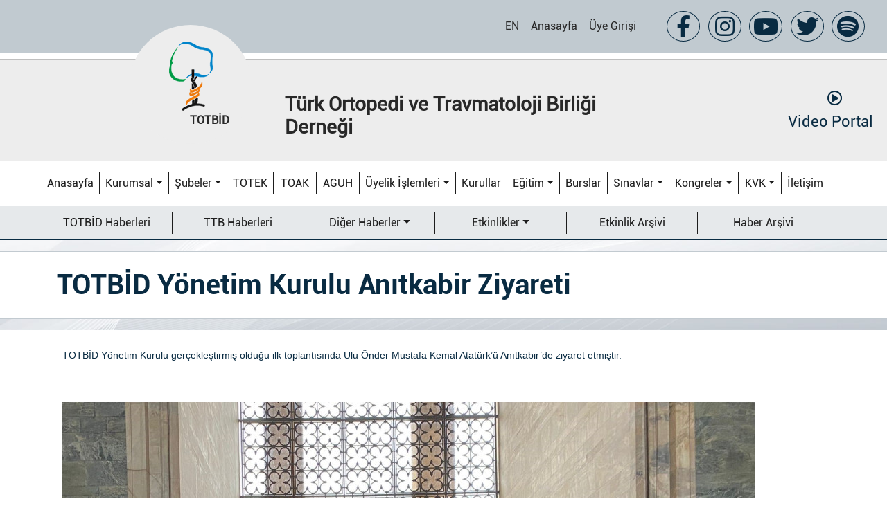

--- FILE ---
content_type: text/html; charset=utf-8
request_url: https://totbid.org.tr/tr/icerik/totbid-haberleri/totbid-yonetim-kurulu-anitkabir-ziyareti-2726
body_size: 5588
content:
<!DOCTYPE html>
<html lang="tr">
<head>
    <meta charset="utf-8" />
    <meta name="viewport" content="width=device-width, initial-scale=1, shrink-to-fit=no" />
    <title>TOTBİD Yönetim Kurulu Anıtkabir Ziyareti - Türk Ortopedi ve Travmatoloji Birliği Derneği</title>
    <meta name="keywords" content="TOTBİD,Türk Ortopedi ve Travmatoloji Birliği Derneği">
    <meta name="description" content="Türk Ortopedi ve Travmatoloji Birliği Derneği">

    <link rel="icon" type="image/png" href="/favicon-96x96.png" sizes="96x96" />
    <link rel="icon" type="image/svg+xml" href="/favicon.svg" />
    <link rel="shortcut icon" href="/favicon.ico" />
    <link rel="apple-touch-icon" sizes="180x180" href="/apple-touch-icon.png" />
    <link rel="manifest" href="/site.webmanifest" />

        
    <link rel="stylesheet" href="https://cdnjs.cloudflare.com/ajax/libs/font-awesome/5.11.2/css/all.css">

    <link href="https://totbid.org.tr/public/proje_2/plugins/bootstrap/css/bootstrap.css" rel="stylesheet" />
    <link href="https://totbid.org.tr/public/proje_2/plugins/form-validation-engine/css/validationEngine.jquery.css" rel="stylesheet" />
    <link href="https://totbid.org.tr/public/proje_2/plugins/sweetalert2-theme-bootstrap-4/bootstrap-4.min.css" rel="stylesheet" />
                <link href="https://totbid.org.tr/public/proje_2/plugins/fancybox/jquery.fancybox.min.css" rel="stylesheet">
                <link href="https://totbid.org.tr/public/proje_2/plugins/hover-animate/hover.css" rel="stylesheet" />
    <link href="https://totbid.org.tr/public/proje_2/css/custom.css?v=1744975801" rel="stylesheet" />

    <!-- Bootstrap core JS-->
    <script src="https://totbid.org.tr/public/proje_2/js/jquery-3.5.1.js"></script>
</head>
<body>
<div class="container-fluid top-header mb-2">
    <div class="col-12 d-md-flex justify-content-md-end">
        <div class="col-auto p-3 d-flex align-items-center justify-content-center">
                        <span class="top-header-item">
                <a href="https://totbid.org.tr/en" class="hvr-grow">EN</a>
            </span> 
                        <span class="top-header-item">
                <a href="https://totbid.org.tr/tr/" class="hvr-grow">Anasayfa</a>
            </span>
                                            <span class="top-header-item">
                <a href="https://totbid.org.tr/tr/giris" class="hvr-grow">Üye Girişi</a>
            </span>
                                    
        </div>
        <div class="col-auto p-3 text-center">
                            <a href="https://www.facebook.com/totbid" class="px-1 social-ikon hvr-grow" title="Facebook" target="_blank"><i class="fab fa-facebook-f fa-2x"></i></a>
                                        <a href="https://www.instagram.com/totbid/" class="px-1 social-ikon hvr-grow" title="Instagram" target="_blank"><i class="fab fa-instagram fa-2x"></i></a>
                                        <a href="https://www.youtube.com/channel/UCSANqSqbXbWtIoFA7g3I97Q/featured" class="px-1 social-ikon hvr-grow" title="Youtube" target="_blank"><i class="fab fa-youtube fa-2x"></i></a>
                                        <a href="https://twitter.com/TOTBiD_" class="px-1 social-ikon hvr-grow" title="Twitter" target="_blank"><i class="fab fa-twitter fa-2x"></i></a>
                                        <a href="https://open.spotify.com/show/4KZVhsWrIULBUNzUhrxxPt" class="px-1 social-ikon hvr-grow" title="Spotify" target="_blank"><i class="fab fa-spotify fa-2x"></i></a>
                    </div>
    </div>
</div>
<div class="container-fluid header position-relative mb-2 pb-4">
    <div class="container">
       <div class="row">
           <div class="col-12 col-md-10 offset-md-1">
              <div class="row mobile-center mobile-text-center">
                                        <div class="col-4 px-4 pt-4  header-logo-background">
                          <a href="https://totbid.org.tr/tr/" class="text-decoration-none">
                              <img src="https://totbid.org.tr/uploads/images/610107f8d993d-1627457528.png" class="img-fluid" alt="TOTBİD,Türk Ortopedi ve Travmatoloji Birliği Derneği">
                                                                <div class="col-12 text-end pe-2">
                                      <h6 class="fw-bolder mt-1 a-color-default">TOTBİD</h6>
                                  </div>
                                                        </a>
                      </div>
                                                          <div class="col-8 ps-md-5 pt-5 ">
                          <h3 class="fw-bolder">Türk Ortopedi ve Travmatoloji Birliği Derneği</h3>
                      </div>
                                </div>
           </div>
       </div>
    </div>
    <div class="position-absolute header-video-portal text-center">
        <a href="https://totbid.org.tr/tr/portal">
            <i class="far fa-play-circle pe-2"></i>
            <br>Video Portal
        </a>
    </div>
</div>
<div class="container-fluid px-5 mb-2">
    <div class="row">
        <nav class="navbar navbar-expand-lg">
            <div class="container-fluid ps-0">
                <button class="navbar-toggler custom-toggler" type="button" data-bs-toggle="collapse" data-bs-target="#navbarSupportedContent1" aria-controls="navbarSupportedContent1" aria-expanded="false" aria-label="Toggle navigation">
                    <span class="navbar-toggler-icon"></span>
                </button>
                <div class="collapse navbar-collapse" id="navbarSupportedContent1">
                    <ul class="navbar-nav me-auto mb-lg-0 w-100">
                                                    <li id="nav0" class='nav-item'><a href="https://totbid.org.tr/tr/" class='nav-link'>Anasayfa</a></li> <li id='nav10' class='nav-item dropdown'><a href="javascript:void(0)"  class='nav-link dropdown-toggle' data-bs-toggle="dropdown" aria-expanded="false">Kurumsal</a><ul class="dropdown-menu dropdown-menu-tr " aria-labelledby="navbarDropdown"><li><a href="https://totbid.org.tr/tr/vizyon-misyon"  class='dropdown-item'>Vizyon / Misyon</a></li><li><a href="https://totbid.org.tr/tr/icerik/icerikler/stratejik-plan-2871"  class='dropdown-item'>Stratejik Plan</a></li><li><a href="javascript:void(0)"  class='dropdown-item'>Tüzük ve Yönergeler</a><ul class="submenu dropdown-menu"> <li><a class="dropdown-item" href="https://totbid.org.tr/tr/tuzuk">Tüzük</a></li> <li><a class="dropdown-item" href="https://totbid.org.tr/tr/yonergeler">Yönergeler</a></li></ul></li><li><a href="https://totbid.org.tr/tr/tarihce"  class='dropdown-item'>Tarihçe</a></li><li><a href="https://totbid.org.tr/tr/organizasyon-semasi"  class='dropdown-item'>Organizayon Şeması</a></li><li><a href="javascript:void(0)"  class='dropdown-item'>Yönetim Organları</a><ul class="submenu dropdown-menu"> <li><a class="dropdown-item" href="https://totbid.org.tr/tr/yonetim-kurulu">Yönetim Kurulu</a></li> <li><a class="dropdown-item" href="https://totbid.org.tr/tr/denetim-kurulu">Denetim Kurulu</a></li> <li><a class="dropdown-item" href="https://totbid.org.tr/tr/etik-kurulu">Etik Kurulu</a></li> <li><a class="dropdown-item" href="https://totbid.org.tr/tr/onur-kurulu">Onur Kurulu</a></li></ul></li><li><a href="https://totbid.org.tr/tr/beyaz-kitap"  class='dropdown-item'>Beyaz Kitap</a></li><li><a href="https://totbid.org.tr/tr/logo"  class='dropdown-item'>Logo</a></li></ul></li> <li id='nav30' class='nav-item dropdown'><a href="javascript:void(0)"  class='nav-link dropdown-toggle' data-bs-toggle="dropdown" aria-expanded="false">Şubeler</a><ul class="dropdown-menu dropdown-menu-tr " aria-labelledby="navbarDropdown"><li><a href="http://ayakveayakbilegi.totbid.org.tr/tr/" target="_blank" class='dropdown-item'>Ayak ve Ayak Bileği Cerrahisi Şubesi</a></li><li><a href="http://tumor.totbid.org.tr" target="_blank" class='dropdown-item'>Kemik ve Yumuşak Doku Tümörleri Şubesi</a></li><li><a href="http://ortopediktravma.totbid.org.tr" target="_blank" class='dropdown-item'>Ortopedik Travma Şubesi</a></li><li><a href="http://sportravmatolojisi.totbid.org.tr" target="_blank" class='dropdown-item'>Spor Travmatolojisi Şubesi</a></li><li><a href="https://omurga.totbid.org.tr/tr/" target="_blank" class='dropdown-item'>Omurga Şubesi</a></li><li><a href="https://turkot.totbid.org.tr/tr/" target="_blank" class='dropdown-item'>Türkçe Konuşulan Ülkeler Ortopedi ve Travmatoloji Şubesi</a></li></ul></li> <li id='nav36' class='nav-item '><a href="http://totek.totbid.org.tr" target="_blank" class='nav-link ' >TOTEK</a></li> <li id='nav37' class='nav-item '><a href="http://toak.totbid.org.tr" target="_blank" class='nav-link ' >TOAK</a></li> <li id='nav38' class='nav-item '><a href="http://aguh.totbid.org.tr" target="_blank" class='nav-link ' >AGUH</a></li> <li id='nav39' class='nav-item dropdown'><a href="javascript:void(0)"  class='nav-link dropdown-toggle' data-bs-toggle="dropdown" aria-expanded="false">Üyelik İşlemleri</a><ul class="dropdown-menu dropdown-menu-tr " aria-labelledby="navbarDropdown"><li><a href="https://totbid.org.tr/tr/uyelik-basvuru"  class='dropdown-item'>Üyelik Başvuru</a></li><li><a href="https://totbid.org.tr/tr/aidat-bilgilerim"  class='dropdown-item'>Aidat Ödeme</a></li><li><a href="https://totbid.org.tr/tr/uyelik-avantajlari"  class='dropdown-item'>Üyelik Avantajları</a></li></ul></li> <li id='nav43' class='nav-item '><a href="https://totbid.org.tr/tr/kurullar"  class='nav-link ' >Kurullar</a></li> <li id='nav44' class='nav-item dropdown'><a href="javascript:void(0)"  class='nav-link dropdown-toggle' data-bs-toggle="dropdown" aria-expanded="false">Eğitim</a><ul class="dropdown-menu dropdown-menu-tr " aria-labelledby="navbarDropdown"><li><a href="https://totbid.org.tr/tr/kitap-satis"  class='dropdown-item'>Yayınlar</a></li><li><a href="https://totbid.org.tr/tr/yenikitaplar"  class='dropdown-item'>Kitaplar</a></li><li><a href="https://totbid.org.tr/tr/videolar"  class='dropdown-item'>Videolar</a></li><li><a href="https://totbid.org.tr/tr/asistan-seminer-egitim-programi"  class='dropdown-item'>Asistan Seminer Eğitim Programı</a></li><li><a href="https://totbid.org.tr/tr/webinar/seminer"  class='dropdown-item'>TOTBİD – TOTEK Eğitim Seminerleri</a></li><li><a href="https://totbid.org.tr/tr/aegs"  class='dropdown-item'>AEGS</a></li></ul></li> <li id='nav51' class='nav-item '><a href="https://totbid.org.tr/tr/burslar"  class='nav-link ' >Burslar</a></li> <li id='nav52' class='nav-item dropdown'><a href="javascript:void(0)"  class='nav-link dropdown-toggle' data-bs-toggle="dropdown" aria-expanded="false">Sınavlar</a><ul class="dropdown-menu dropdown-menu-tr dropdown-menu-end" aria-labelledby="navbarDropdown"><li><a href="https://totbid.org.tr/tr/uegs"  class='dropdown-item'>UEGS</a></li><li><a href="https://totbid.org.tr/tr/yeterlik-sinavi"  class='dropdown-item'>Yeterlik Sınavı</a></li></ul></li> <li id='nav55' class='nav-item dropdown'><a href="javascript:void(0)"  class='nav-link dropdown-toggle' data-bs-toggle="dropdown" aria-expanded="false">Kongreler</a><ul class="dropdown-menu dropdown-menu-tr dropdown-menu-end" aria-labelledby="navbarDropdown"><li><a href="https://totbid.org.tr/tr/ulusal-kongre-webcastleri"  class='dropdown-item'>Ulusal Kongre Webcastleri</a></li><li><a href="https://totbid.org.tr/tr/ulusal-kongre-kitaplari"  class='dropdown-item'>Ulusal Kongre Kitapları</a></li></ul></li> <li id='nav58' class='nav-item dropdown'><a href="javascript:void(0)"  class='nav-link dropdown-toggle' data-bs-toggle="dropdown" aria-expanded="false">KVK</a><ul class="dropdown-menu dropdown-menu-tr dropdown-menu-end" aria-labelledby="navbarDropdown"><li><a href="https://totbid.org.tr/tr/kvk-politikasi"  class='dropdown-item'>KVK Politikası</a></li><li><a href="https://totbid.org.tr/tr/aydinlatma-metni"  class='dropdown-item'>Aydınlatma Metni</a></li><li><a href="https://totbid.org.tr/tr/veri-sahibi-basvuru-formu"  class='dropdown-item'>Veri Sahibi Başvuru Formu</a></li><li><a href="https://totbid.org.tr/tr/web-sitesi-ziyaretci-aydinlatma-metni"  class='dropdown-item'>Web Sitesi Ziyaretçi Aydınlatma Metni</a></li><li><a href="https://totbid.org.tr/tr/cerez-politikasi"  class='dropdown-item'>Çerez Politikası</a></li></ul></li> <li id='nav76' class='nav-item '><a href="https://totbid.org.tr/tr/iletisim"  class='nav-link ' >İletişim</a></li>                                            </ul>
                </div>
            </div>
        </nav>
    </div>
</div>
<div class="container-fluid px-5 header-2">
    <div class="row">
        <nav class="navbar navbar-expand-lg">
            <div class="container-fluid ps-0">
                <button class="navbar-toggler custom-toggler" type="button" data-bs-toggle="collapse" data-bs-target="#navbarSupportedContent" aria-controls="navbarSupportedContent" aria-expanded="false" aria-label="Toggle navigation">
                    <span class="navbar-toggler-icon"></span>
                </button>
                <div class="collapse navbar-collapse" id="navbarSupportedContent">
                    <ul class="navbar-nav me-auto mb-lg-0 w-100">
                                                     <li id='nav59' class='nav-item '><a href="https://totbid.org.tr/tr/icerik/totbid-haberleri"  class='nav-link ' >TOTBİD Haberleri</a></li> <li id='nav61' class='nav-item '><a href="https://totbid.org.tr/tr/icerik/ttb-haberleri"  class='nav-link ' >TTB Haberleri</a></li> <li id='nav62' class='nav-item dropdown'><a href="javascript:void(0)"  class='nav-link dropdown-toggle' data-bs-toggle="dropdown" aria-expanded="false">Diğer Haberler</a><ul class="dropdown-menu dropdown-menu-tr dropdown-menu-end" aria-labelledby="navbarDropdown"><li><a href="https://totbid.org.tr/tr/icerik/apoa-haberleri"  class='dropdown-item'>APOA Haberleri</a></li><li><a href="https://totbid.org.tr/tr/icerik/ebot-tk-haberleri"  class='dropdown-item'>EBOT-TK</a></li><li><a href="https://totbid.org.tr/tr/icerik/efort-haberleri"  class='dropdown-item'>EFORT Haberleri</a></li><li><a href="https://totbid.org.tr/tr/icerik/diger"  class='dropdown-item'>Diğer</a></li><li><a href="https://totbid.org.tr/tr/baglantilar"  class='dropdown-item'>Bağlantılar</a></li></ul></li> <li id='nav79' class='nav-item dropdown'><a href="javascript:void(0)"  class='nav-link dropdown-toggle' data-bs-toggle="dropdown" aria-expanded="false">Etkinlikler</a><ul class="dropdown-menu dropdown-menu-tr dropdown-menu-end" aria-labelledby="navbarDropdown"><li><a href="https://totbid.org.tr/tr/sanal-etkinlik-takvimi"  class='dropdown-item'>Sanal Etkinlik Takvimi</a></li><li><a href="https://totbid.org.tr/tr/etkinlikler"  class='dropdown-item'>Etkinlik Takvimi</a></li></ul></li> <li id='nav66' class='nav-item '><a href="https://totbid.org.tr/tr/etkinlikler/arsiv"  class='nav-link ' >Etkinlik Arşivi</a></li> <li id='nav67' class='nav-item '><a href="https://totbid.org.tr/tr/icerik/haber-arsivi"  class='nav-link ' >Haber Arşivi</a></li>                                            </ul>
                </div>
            </div>
        </nav>
    </div>
</div><div class="container-fluid breadcrumb-banner px-0 py-3">
    <div class="col-12 breadcrumb-title-banner py-4">
        <div class="container font-roboto-bold text-color-mavi">
            <h1 class="m-0">TOTBİD Yönetim Kurulu Anıtkabir Ziyareti</h1>
        </div>
    </div>
</div>
<div class="container-fluid text-color-mavi">
    <div class="container py-4">
        <div class="blog-content blog-content-a">
            <div class="col-md-5">
                            </div>
            <div class="ps-md-2">
                <p><span style="font-size:14px;"><span style="font-family:Arial,Helvetica,sans-serif;">TOTBİD Yönetim Kurulu gerçekleştirmiş olduğu ilk toplantısında Ulu Önder Mustafa Kemal Atatürk&rsquo;ü Anıtkabir&rsquo;de ziyaret etmiştir.&nbsp;</span></span></p>

<p>&nbsp;</p>

<p><img alt="" src="https://totbid.org.tr/uploads/anitkabir1.jpg" style="width: 100%; height: 100%;" /></p>

<p>&nbsp;</p>

<p><img alt="" src="https://totbid.org.tr/uploads/anitkabir2.jpg" style="width: 100%; height: 100%;" /></p>            </div>
        </div>
        <div class="col-12 mt-3">
            <a href="https://totbid.org.tr/tr/icerik/totbid-haberleri"
                title="Tüm TOTBİD Haberleri"
                class="content-detail-sub-link">
                <div class="col-12 p-0 text-center content-detail-sub-link py-2">
                    Tüm TOTBİD Haberleri                </div>
            </a>
        </div>
    </div>
</div>
<script>
$(document).ready(function() {
    $(".blog-content img").addClass("img-fluid");
    $(".blog-content img").css({
        "width": "auto",
        "height": "auto"
    });
    $(".blog-content img").each(function(index, element) {
        //console.log(index+" - "+element.src);
    });

    $("#click_show_element").click(function() {
        $("#open_element").slideDown();
    });
    $("#click_hide_element").click(function() {
        $("#open_element").slideUp();
    });
});

function mustBeLogin(link) {
    var isLogin = '';
    if (!isLogin) {
        Swal.fire({
            title: "Dosyaya erişebilmek için üye olmanız gerekmektedir!",
            icon: "info",
            footer: '<a href="uyelik-basvuru" class="text-decoration-none">Üye olmak için tıklayınız</a>',
            showCloseButton: true,
            showCancelButton: true,
            focusConfirm: false,
            confirmButtonText: `<a href="giris" class="text-white text-decoration-none">Üye girişi</a>`,
            cancelButtonText: `Vazgeç`,
            reverseButtons: true
        });
        return false;
    } else {
        window.open(link, '_blank');
    }
}
</script>

<footer class="footer">
    <div class="container-fluid text-white">
        <div class="col-12 py-4">
            <div class="col-md-12 col-12 mt-4">
                <nav aria-label="Page navigation example">
                    <ul class="pagination d-flex align-items-center justify-content-around footer-nav mb-0 flex-column flex-md-row">
                        <li class='footer-nav-item'><a href="vizyon-misyon"  class='hvr-grow'>Kurumsal</a></li><li class='footer-nav-item'><a href="http://ayakveayakbilegi.totbid.org.tr/tr/" target='_blank' class='hvr-grow'>Şubeler</a></li><li class='footer-nav-item'><a href="http://totek.totbid.org.tr" target='_self' class='hvr-grow'>TOTEK</a></li><li class='footer-nav-item'><a href="http://toak.totbid.org.tr" target='_self' class='hvr-grow'>TOAK</a></li><li class='footer-nav-item'><a href="http://aguh.totbid.org.tr" target='_self' class='hvr-grow'>AGUH</a></li><li class='footer-nav-item'><a href="uyelik-basvuru"  class='hvr-grow'>Üyelik İşlemleri</a></li><li class='footer-nav-item'><a href="https://totbid.org.tr/tr/kurullar" target='_self' class='hvr-grow'>Kurullar</a></li><li class='footer-nav-item'><a href="kitap-satis"  class='hvr-grow'>Eğitim</a></li><li class='footer-nav-item'><a href="https://totbid.org.tr/tr/burslar" target='_self' class='hvr-grow'>Burslar</a></li><li class='footer-nav-item'><a href="uegs"  class='hvr-grow'>Sınavlar</a></li><li class='footer-nav-item'><a href="ulusal-kongre-webcastleri"  class='hvr-grow'>Kongreler</a></li><li class='footer-nav-item'><a href="kvk-politikasi"  class='hvr-grow'>KVK</a></li><li class='footer-nav-item'><a href="https://totbid.org.tr/tr/iletisim" target='_self' class='hvr-grow'>İletişim</a></li>                    </ul>
                </nav>
            </div>
            <div class="col-md-12 col-12 mt-4">
                <nav aria-label="Page navigation example">
                    <ul class="pagination d-flex align-items-center justify-content-around footer-nav mb-0 flex-column flex-md-row">
                        <li class='footer-nav-item'><a href="https://totbid.org.tr/tr/icerik/totbid-haberleri" target='_self' class='hvr-grow'>TOTBİD Haberleri</a></li><li class='footer-nav-item'><a href="https://totbid.org.tr/tr/icerik/ttb-haberleri" target='_self' class='hvr-grow'>TTB Haberleri</a></li><li class='footer-nav-item'><a href="icerik/apoa-haberleri"  class='hvr-grow'>Diğer Haberler</a></li><li class='footer-nav-item'><a href="sanal-etkinlik-takvimi"  class='hvr-grow'>Etkinlikler</a></li><li class='footer-nav-item'><a href="https://totbid.org.tr/tr/etkinlikler/arsiv" target='_self' class='hvr-grow'>Etkinlik Arşivi</a></li><li class='footer-nav-item'><a href="https://totbid.org.tr/tr/icerik/haber-arsivi" target='_self' class='hvr-grow'>Haber Arşivi</a></li>                    </ul>
                </nav>
            </div>
            <div class="col-md-10 col-12 offset-md-1 mt-4 text-center">
                                    <a href="https://www.facebook.com/totbid" class="px-1 social-ikon hvr-grow" title="Facebook" target="_blank"><i class="fab fa-facebook-f fa-2x"></i></a>
                                                    <a href="https://www.instagram.com/totbid/" class="px-1 social-ikon hvr-grow" title="Instagram" target="_blank"><i class="fab fa-instagram fa-2x"></i></a>
                                                    <a href="https://www.youtube.com/channel/UCSANqSqbXbWtIoFA7g3I97Q/featured" class="px-1 social-ikon hvr-grow" title="Youtube" target="_blank"><i class="fab fa-youtube fa-2x"></i></a>
                                                    <a href="https://twitter.com/TOTBiD_" class="px-1 social-ikon hvr-grow" title="Twitter" target="_blank"><i class="fab fa-twitter fa-2x"></i></a>
                                                    <a href="https://open.spotify.com/show/4KZVhsWrIULBUNzUhrxxPt" class="px-1 social-ikon hvr-grow" title="Spotify" target="_blank"><i class="fab fa-spotify fa-2x"></i></a>
                            </div>
        </div>
    </div>
</footer>
<div class="container-fluid py-4 text-center text-color-mavi font-roboto-regular">
    © Tüm hakları Türk Ortopedi ve Travmatoloji Birliği Derneği’ne aittir.</div>

<div class="container-fluid d-flex align-items-center justify-content-center loading-hide" id="loader">
    <div class="col-12 text-center">
        <div class="spinner-grow text-info" role="status">
            <span class="sr-only">Loading...</span>
        </div>
        <p class="font-weight-bold">İşleminiz gerçekleştiriliyor. Lütfen bekleyiniz...</p>
    </div>
</div>



 



<script src="https://totbid.org.tr/public/proje_2/js/popper.min.js"></script>
<script src="https://totbid.org.tr/public/proje_2/plugins/bootstrap/js/bootstrap.js"></script>
<script src="https://totbid.org.tr/public/proje_2/plugins/form-validation-engine/js/languages/jquery.validationEngine-tr.js"></script>
<script src="https://totbid.org.tr/public/proje_2/plugins/form-validation-engine/js/jquery.validationEngine.js"></script>
<script src="https://totbid.org.tr/public/proje_2/plugins/sweetalert2/sweetalert2.min.js"></script>

        <script src="https://totbid.org.tr/public/proje_2/plugins/fancybox/jquery.fancybox.min.js"></script>
         

<!-- Modal -->
<div class="modal fade"
     data-bs-backdrop="static" data-bs-keyboard="false"
     id="video_modal" tabindex="-1" aria-labelledby="exampleModalLabel" aria-hidden="true">
    <div class="modal-dialog modal-dialog-centered modal-lg">
        <div class="modal-content">
            <div class="modal-header"></div>
            <div class="modal-body align-items-center justify-content-center d-flex">
                <video id="youtube_video"
                       width="100%"
                       height="auto"
                       controls
                       autoplay
                       muted
                       playsinline
                       referrerpolicy="origin">
                    Tarayıcınız video etiketini desteklemiyor.
                </video>
            </div>
            <div class="modal-footer d-flex justify-content-end">
                <button type="button" class="btn btn-danger" onclick="clearModal()" data-bs-dismiss="modal">Kapat
                </button>
            </div>
        </div>
    </div>
</div>

<script>
    function videoRequest(videoId){ 
        // Hedef URL
        const apiUrl = 'https://totbid.org.tr/tr/ajax/video-request';

        //FormData nesnesi oluştur ve tüm formu gönder
        const formData = new FormData();

        // FormData'ya verileri ekleyin
        formData.append('video_id', videoId);

        // Fetch isteğini oluşturun
        fetch(apiUrl, {
            method: 'POST', // POST isteği yapmak için
            body: formData,   // FormData nesnesini istek gövdesi olarak kullan
        })
        .then(response => response.json())
        .then(data => {
            if (data.success){
                //AlertMessage("success","Mesaj Gönderildi",data.success,"TAMAM",0);
                const videoModal = new bootstrap.Modal(document.getElementById("video_modal"), {});
                //add src attribute
                $("#youtube_video").attr("src", data.video);
                $("div.ytp-title").remove();
                $("div.ytp-title-channel").remove();
                $("div.ytp-chrome-top").remove();
                //open modal
                videoModal.show()

                setTimeout(function(){
                    $("a.ytp-impression-link").remove();
                }, 5000);
            }
            if(data.reply){
                AlertMessage("error","Hata",data.reply,"TAMAM",0);
            }
        })
        .catch(error => {
            console.error('İstek hatası:', error);
        });
    }

    function clearModal() {
        //clear modal src attribute
        $("#youtube_video").attr("src", ''); 
    }
</script>

<script src="https://totbid.org.tr/public/proje_2/js/custom.js?ver=1" charset="utf-8"></script>

</body>
</html>



--- FILE ---
content_type: text/css
request_url: https://totbid.org.tr/public/proje_2/css/custom.css?v=1744975801
body_size: 5312
content:
@font-face {
    font-family: r-bold;
    src: url("../font/Roboto-Bold.ttf");
}
@font-face {
    font-family: r-regular;
    src: url("../font/Roboto-Regular.ttf");
}
@font-face {
    font-family: r-light;
    src: url("../font/Roboto-Light.ttf");
}
@font-face {
    font-family: r-medium;
    src: url("../font/Roboto-Light.ttf");
}
@font-face {
    font-family: r-black;
    src: url("../font/Roboto-Black.ttf");
}
.font-roboto-bold{
    font-family: r-bold,Sans-Serif !important;
}
.font-roboto-light{
    font-family: r-light,Sans-Serif !important;
}
.font-roboto-regular{
    font-family: r-regular,Sans-Serif !important;
}
.font-roboto-medium{
    font-family: r-medium,Sans-Serif !important;
}
.font-roboto-black{
    font-family: r-black,Sans-Serif !important;
}
html,body{
    color: #282828;
    font-family: r-regular;
}
.a-color-default{
    color: #282828;
}
.text-color-mavi, .text-color-mavi a,.text-color-mavi a:hover{
    color: #092b42;
    text-decoration: unset;
}
.mavi-bg{
    background-color: #092b42;
}
.row{
    margin: 0;
    padding: 0;
}
.custom-form-top{
    margin-bottom: 2rem !important;
}
.font-1-1{
    font-size: 1.1rem;
}
label.required:after {
    content: "*";
    font-size: 1em;
    margin: 0.3em;
    position: relative;
    top: -2px;
    color: red;
}
.required{
    /*font-weight: bold;*/
}
.custom-file-label::after{
    content: "Seçiniz";
}
#loader{
    z-index: 9999;
    height: 100%;
    position: fixed;
    top: 0%;
    background-color: rgba(92,214,214,0.5);
}
.loading-show{
    display: block;
}
.loading-hide{
    display: none !important;
}
.table.dataTable.nowrap th, table.dataTable.nowrap td {
    white-space: unset;
}

.btn-custom-1 {
    color: #ffffff;
    background-color: #d1dde6;
    border-color: #d1dde6;
}

.btn-custom-1:hover {
    color: #092b42;
    background-color: #d1dde6;
    border-color: #d1dde6;
}

.btn-custom-1:focus, .btn-custom-1.focus {
    color: #092b42;
    background-color: #d1dde6;
    border-color: #d1dde6;
    box-shadow: 0 0 0 0.2rem rgba(38, 143, 255, 0.5);
}

.btn-custom-1.disabled, .btn-custom-1:disabled {
    color: #092b42;
    background-color: #d1dde6;
    border-color: #d1dde6;
}

.btn-custom-1:not(:disabled):not(.disabled):active, .btn-custom-1:not(:disabled):not(.disabled).active,
.show > .btn-custom-1.dropdown-toggle {
    color: #092b42;
    background-color: #d1dde6;
    border-color: #d1dde6;
}

.btn-custom-1:not(:disabled):not(.disabled):active:focus, .btn-custom-1:not(:disabled):not(.disabled).active:focus,
.show > .btn-custom-1.dropdown-toggle:focus {
    box-shadow: 0 0 0 0.2rem rgba(38, 143, 255, 0.5);
}
.btn-custom-2 {
    color: #FFFFFFFF !important;
    background-color: #FF0000BE;
    border-color: #FF0000BE;
}

.btn-custom-2:hover {
    color: #FFFFFFFF;
    background-color: #FF0000BE;
    border-color: #FF0000BE;
}

.btn-custom-2:focus, .btn-custom-2.focus {
    color: #FFFFFFFF;
    background-color: #FF0000BE;
    border-color: #FF0000BE;
    box-shadow: 0 0 0 0.2rem rgba(255, 255, 255, 0.5);
}

.btn-custom-2.disabled, .btn-custom-2:disabled {
    color: #FFFFFFFF;
    background-color: #FF0000BE;
    border-color: #FF0000BE;
}

.btn-custom-2:not(:disabled):not(.disabled):active, .btn-custom-2:not(:disabled):not(.disabled).active,
.show > .btn-custom-2.dropdown-toggle {
    color: #FFFFFFFF;
    background-color: #FF0000BE;
    border-color: #FF0000BE;
}

.btn-custom-2:not(:disabled):not(.disabled):active:focus, .btn-custom-2:not(:disabled):not(.disabled).active:focus,
.show > .btn-custom-2.dropdown-toggle:focus {
    box-shadow: 0 0 0 0.2rem rgba(255, 255, 255, 0.5);
}

.word-break{
    word-break: break-all;
}
.f-09{
    font-size: .9rem;
}
.fs-25{
    font-size: 25px;
}
/*HEADER TOP START*/
.top-header{
    background-color: #c1cad0;
    border-bottom: 1px solid #a7acaf;
}
.top-header a{
    color: unset;
}

.top-header .top-header-item{
    border-right: 1px solid #282828;
    padding-right: .5rem;
    padding-left: .5rem;
}
.top-header-item a{
    text-decoration: unset;
}
.top-header span:nth-last-child(1){
    border-right: none;
}
.top-header a.social-ikon{
    color: #092b42;
}
.top-header i{
    border: 1px solid;
    border-radius: 50%;
    padding: .3rem;
    width: 47.59px;
    height: 43.59px;
    text-align: center;
}
.navbar .dropdown-menu li {
    margin-top: 4px;
    width: 325px;
}
.navbar .dropdown-menu li a {
    padding: 5px;
}

/*HEADER TOP END */
.header{
    background-color: #ededed;
    border-bottom: 1px solid #bfbfbf;
    border-top: 1px solid #bfbfbf;
}
.header-logo-background{
    background-color: #ededed;
    border-radius: 50%;
    width: 11rem;
    text-align: center;
    /*position: relative;
    left: 20px;
    top: -70px;*/
    margin-top: -50px;
}
.custom-toggler .navbar-toggler-icon {
    background-image: url("data:image/svg+xml;charset=utf8,%3Csvg viewBox='0 0 32 32' xmlns='http://www.w3.org/2000/svg'%3E%3Cpath stroke='rgba(45,67,85, 0.5)' stroke-width='2' stroke-linecap='round' stroke-miterlimit='10' d='M4 8h24M4 16h24M4 24h24'/%3E%3C/svg%3E");
}

.custom-toggler.navbar-toggler {
    border-color: rgb(45,67,85);
}
.navbar .nav-item{
    border-right: 1px solid #1d1d1d;
    line-height: 1;
    width: 100%;
    display: flex;
    align-items: center;
    justify-content: center;
    text-align: center;
    align-items: center;
    justify-content: center;
}
.navbar-nav li:nth-last-child(1){
    border-right: none;
}
.navbar .navbar-nav > li > a {
    color: #1d1d1d;
}
.navbar .navbar-nav > li > a:hover,.navbar .navbar-nav > li > a:focus {
    color: #ffffff;
    background-color: #728694;
}
.navbar-nav .dropdown-menu{
    width: 100%;
    text-align: center;
    color: #f9f9fa;
    border: unset;
    padding: 0px;
    min-width: max-content;
}
.navbar-nav .dropdown-menu-en{
    width: max-content;
}
.navbar-nav .dropdown-item{
    background-color: #5b707e;
    margin-top: 1px;
    color: #f9f9fa;
    padding: 5px;
    white-space: normal;
}
.navbar-nav .dropdown-item:hover, .navbar-nav .dropdown-item:focus{
    background-color: #4f5d66;
    color: #f9f9fa;
}
.header-2{
    background-color: #e6e9eb;
    border-top: 1px solid #092b42;
    border-bottom: 1px solid #092b42;
}
/*HEADER START*/

/*HEADER END */

/*SLİDER START*/
.slider-container{
    border-bottom: 1px solid #092b42;
}
.slider-container p{
    border-top: 1px solid #092b42;
}
.carousel-caption{
    background-color: rgba(9,43,66,.7);
    color: white;
}
/*
.carousel-control-prev{
    justify-content: start;
    opacity: 0.9;
    left: -20px;
}
.carousel-control-next{
    justify-content: flex-end;
    opacity: 0.9;
    right: -20px;
}*/
.slider-center-border{
    border-right: 7px solid #cbcbcb;
}
/*SLİDER END */


/* INDEX CONTENT START */
.haberler-content{
    position: relative;
    height: 125px;
    overflow: auto;
}
.haberler-content-header{
    border-bottom: 1px solid #c2c2c2;
}
.haberler-content-header, .haberler-content-header a{
    color: #2d4355;
}
.haberler-content-header h6{
    text-decoration: underline;
}
.haberler-content a{
    text-decoration: unset;
    color: #2d4355;
}

.duyurular-content{
    position: relative;
    height: 125px;
    overflow: auto;
}
.duyurular-content-header{
    border-bottom: 1px solid #c2c2c2;
}
.duyurular-content-header, .duyurular-content-header a{
    color: #2d4355;
}
.duyurular-content-header h6{
    text-decoration: underline;
}
.duyurular-content a{
    text-decoration: unset;
    color: #2d4355;
}
.ps__thumb-y{
    background-color: #092b42;
    border-radius: 0px;
    border: 1px solid #4e5e68;
}
.ps__rail-y:hover > .ps__thumb-y, .ps__rail-y:focus > .ps__thumb-y, .ps__rail-y.ps--clicking .ps__thumb-y {
    background-color: #092b42;
}
.img-banner{
    background-image: url("../../../uploads/images/banner.jpg");
}
.orta-img-border{
    border: 1px solid #8a9aa5;
}
.sub-banner{
    background-image: url("../../../uploads/images/banner-2.jpg");
}
.baslik-kutu-1{
    height: 75px;
    overflow: hidden;
    display: flex;
    align-items: center;
    justify-content: center;
}
.baglantilar-top-title{
    border-bottom: 1px solid #7c8e9a;
}
.baglantiler-span-border{
    border-bottom: 1px solid #707070;
}
.baglantilar-item-1 a{
    color: #f1465a;
    text-decoration: unset;
}
.baglantilar-item-2 a{
    color: #1b8145;
    text-decoration: unset;
}
.baglantilar-item-3 a{
    color: #1483a8;
    text-decoration: unset;
}
/* INDEX CONTENT END */



/*FOOTER START*/
.footer{
    background-color: #092b42;
}
.footer a{
    text-decoration: unset;
    color: #ededed;
    font-family: r-regular;
}
.footer a:hover{
    color: #ededed;
}
.footer-nav .footer-nav-item{
    border-right: 1px solid #ededed;
    width: 100%;
    display: inline;
    text-align: center;
}
.footer-nav li:nth-last-child(1){
    border-right: none;
}
.footer i{
    border: 1px solid;
    border-radius: 50%;
    padding: .3rem;
    width: 47.59px;
    height: 43.59px;
    text-align: center;
}
/*FOOTER END*/

/*CONTENT DETAİL START*/
.breadcrumb-banner{
    background-image: url("../../../uploads/images/breadcrum.jpg");
    background-position: center center;
}
.breadcrumb-title-banner{
    background-color: white;
    border-top: 1px solid #c2cad0;
    border-bottom: 1px solid #c2cad0;
}
.content-detail-sub-link{
    background-color: #d1dde6;
    color: #092b42;
    font-family: r-bold;
}
.page-link{
    background-color: #092b42;
    color: white;
}
.blog-content{
    min-height: 350px;
}
.blog-content-a a{
    color: #0000EE;
    text-decoration: underline;
}
/*CONTENT DETAİL END*/

/*KİTAPLAR START*/
.kitaplar-list{
    color: #092b42;
}
.kitaplar-list .top-title{
    height: 50px;
}
.kitaplar-list .border{
    border: 1px solid #959595;
}
.kitaplar-list .kitap-info{
    height: 80px;
    background-color: #e6e9eb;
}
.site-renkli-link{
    background-color: #d1dde6;
}
/*KİTAPLAR END*/
.default-border{
    border: 1px solid #8a9aa5;
}
.cursor-pointer{
    cursor:pointer;
}
.input-date .input-group-addon{
    padding: 9px 12px;
    font-size: 14px;
    font-weight: normal;
    line-height: 1;
    text-align: center;
    background-color: #eee;
    border: 1px solid #ccc;
    border-radius: 4px;
}
.header-video-portal a{
    color: unset;
    text-decoration: none;
    color: #092b42;
    font-size: 22px;
    margin-right: 20px; 
}
.header-video-portal{ 
    top: 50% !important;
    right: 0 !important;
    transform: translateY(-50%) !important;
}







@font-face {
    font-family: "Glyphicons Halflings";
    src: url("../font/glyphicons-halflings-regular.eot");
    src: url("../font/glyphicons-halflings-regular.eot?#iefix") format("embedded-opentype"), url("../font/glyphicons-halflings-regular.woff2") format("woff2"), url("../font/glyphicons-halflings-regular.woff") format("woff"), url("../font/glyphicons-halflings-regular.ttf") format("truetype"), url("../font/glyphicons-halflings-regular.svg#glyphicons_halflingsregular") format("svg");
}
.glyphicon {
    position: relative;
    top: 1px;
    display: inline-block;
    font-family: "Glyphicons Halflings";
    font-style: normal;
    font-weight: 400;
    line-height: 1;
    -webkit-font-smoothing: antialiased;
    -moz-osx-font-smoothing: grayscale;
}

.glyphicon-remove:before {
    content: "\e014";
}
.glyphicon-calendar:before {
    content: "\e109";
}
.glyphicon-arrow-left:before {
    content: "\e091";
}
.glyphicon-arrow-right:before {
    content: "\e092";
}
.shadow {
    box-shadow: 0 8px 10px 1px rgba(0,0,0,.14),0 3px 14px 3px rgba(0,0,0,.12),0 4px 15px 0 rgba(0,0,0,.2)!important;
}
.portal-box{
    display: flex;
    flex-wrap: wrap;
    justify-content: space-between; /* İstediğiniz hizalamaya göre değiştirebilirsiniz */
}
.portal-items {
    width: 24%;
}
.portal-img-box {
    position: relative;
    margin: 0 auto;
}
.portal-title {
    font-family: r-bold, Sans-Serif;
    position: absolute;
    top: 50%;
    left: 50%;
    transform: translate(-50%, -50%);
    background-color: rgba(255, 255, 255, 0.7); /* Metnin arka plan rengi ve saydamlığı */
    padding: 10px 0px;
    text-align: center;
    border-radius: 5px;
    width: 100%;
}
.portal-tab-date button{
    color: #092b42;
}
.text-line-3 {
    overflow: hidden;
    display: -webkit-box;
    -webkit-line-clamp: 3; /* number of lines to show */
    line-clamp: 3;
    -webkit-box-orient: vertical;
}
.portal-items-date{
    background-color: #092b41;
    color: white;
    font-family: r-bold, Sans-Serif;
    padding: 10px 15px 10px 15px;
}
.portal-tab-date li{
    margin-left: 20px;
}
.portal-text td{
    padding: 20px !important;
}
.portal-text a{
    font-family: r-bold, Sans-Serif;
}
.survey-img-preview {
    width: 40px;
    height: 40px;
    margin-top: 10px;
    object-fit: cover;
    border: 1px solid #ccc;
}
.survey-preview-link {
    display: none;
}
.survey-wrapper {
    margin: auto;
}

.survey-group {
    margin-bottom: 10px;
    margin-top: 10px;
    padding: 15px;
    border-width: 1px;
    border-style: solid;
    border-color: rgb(204, 204, 204);
    border-image: initial;
    border-radius: 10px;
}

.survey-label {
    font-weight: bold;
    margin-bottom: 5px;
    display: block;
}

.survey-input,
.survey-select {
    width: 100%;
    padding: 8px;
    margin-top: 5px;
    border: 1px solid #ccc;
    border-radius: 6px;
}

.survey-radio-wrapper,
.survey-checkbox-wrapper {
    margin-top: 5px;
}
.survey-radio-list,
.survey-checkbox-list {
    list-style-type: none;
    padding-left: 0;
    margin: 0;
}

.survey-radio-list li,
.survey-checkbox-list li {
    margin-bottom: 0.5rem;
}
.survey-inline-form{
    display: inline;
    margin-right: 10px;
}

/* Extra small devices (portrait phones, less than 576px) */
@media (max-width: 575.98px) {
    .mobile-text-center{
        text-align: center;
    }
    .mobile-center{
        display: flex;
        justify-content: center;
    }
    .mobile-p0{
        padding: 0px !important;
    }
    .header-logo-background {
        background-color: #ededed;
        border-radius: 50%;
        width: 7rem;
        text-align: center;
        margin-top: 0px;
    }
    .navbar .nav-item{
        border-right: none;
        display: unset;
    }
    .navbar .dropdown-menu li {
        width: unset;
    }
    .carousel-control-prev{
        left: 10px;
    }
    .carousel-control-next{
        right: 10px;
    }
    .slider-cemter-border{
        border-right: unset;
    }

    .footer-nav .footer-nav-item{
        border-right: unset;
    }
    .slider-center-border{
        border-right: unset;
    }
    .img-banner,.sub-banner {
        background-position: center center;
        background-size: cover;
    }
    .portal-items {
        width: 100%;
    }
    .custom-col{
        flex: 0 0 auto;
        width: 50%;
    }
    .header-video-portal{
        left: 50% !important;
        bottom: 0 !important; 
        transform: translateX(-50%) !important;
    }
}

/* Small devices (landscape phones, 576px and up) */
@media (min-width: 576px) and (max-width: 767.98px) {
    .mobile-text-center{
        text-align: center;
    }
    .mobile-center{
        display: flex;
        justify-content: center;
    }
    .mobile-p0{
        padding: 0px !important;
    }
    .navbar .nav-item{
        border-right: none;
        display: unset;
    }
    .navbar .dropdown-menu li {
        width: unset;
    }
    .header-logo-background {
        background-color: #ededed;
        border-radius: 50%;
        width: 10rem;
        text-align: center;
        margin-top: 0px;
    }
    .slider-center-border{
        border-right: unset;
    }
    .img-banner,.sub-banner {
        background-position: center center;
        background-size: cover;
    }
    .footer-nav .footer-nav-item{
        border-right: unset;
    }
    .portal-items {
        width: 48%;
    }
    .custom-col{
        flex: 0 0 auto;
        width: 50%;
    }
    .header-video-portal{
        left: 50% !important;
        bottom: 0 !important; 
        transform: translateX(-50%) !important;
    }
}

/* Medium devices (tablets, 768px and up) */
@media (min-width: 768px) and (max-width: 991.98px) {
    .navbar .nav-item{
        border-right: none;
        display: unset;
    }
    .navbar .dropdown-menu li {
        width: unset;
    }
    .img-banner,.sub-banner {
        background-position: center center;
        background-size: cover;
    }
}

/* Large devices (desktops, 992px and up) */
@media (min-width: 992px) and (max-width: 1199.98px) {

}

/* Extra large devices (large desktops, 1200px and up) */
@media (min-width: 1200px) and (max-width: 1366.98px) {

}
/* Extra large devices (large desktops, 1200px and up) */
@media (min-width: 1367px) {

}

/* ============ desktop view ============ */
@media all and (min-width: 992px) {

    .dropdown-menu li{
        position: relative;
    }
    .dropdown-menu .submenu{
        display: none;
        position: absolute;
        left:100%; top:-7px;
    }
    .dropdown-menu .submenu-left{
        right:100%; left:auto;
    }

    .dropdown-menu > li:hover{ background-color: #f1f1f1 }
    .dropdown-menu > li:hover > .submenu{
        display: block;
    }
}
/* ============ desktop view .end// ============ */

/* ============ small devices ============ */
@media (max-width: 991px) {

    .dropdown-menu .dropdown-menu{
        margin-left:0.7rem; margin-right:0.7rem; margin-bottom: .5rem;
    }

}
/* ============ small devices .end// ============ */

.timeline {
    position: relative;
    padding: 10px;
    margin: 0 auto;
    overflow: hidden;
    color: #ffffff;
}

.timeline:after {
    content: "";
    position: absolute;
    top: 0;
    left: 50%;
    margin-left: -1px;
    border-right: 2px dashed #960303;
    height: 100%;
    display: block;
}

.timeline-row {
    padding-left: 50%;
    position: relative;
    margin-bottom: 30px;
}

.timeline-row .timeline-time {
    position: absolute;
    right: 50%;
    top: 31px;
    text-align: right;
    margin-right: 20px;
    color: #000000;
    font-size: 1.5rem;
}

.timeline-row .timeline-time small {
    display: block;
    font-size: .8rem;
    color: #8796af;
}

.timeline-row .timeline-content {
    position: relative;
    padding: 20px 30px;
    -webkit-border-radius: 10px;
    -moz-border-radius: 10px;
    border-radius: 10px;
}

.timeline-row .timeline-content:after {
    content: "";
    position: absolute;
    top: 20px;
    height: 3px;
    width: 40px;
}

.timeline-row .timeline-content:before {
    content: "";
    position: absolute;
    top: 20px;
    right: -50px;
    width: 20px;
    height: 20px;
    -webkit-border-radius: 100px;
    -moz-border-radius: 100px;
    border-radius: 100px;
    z-index: 100;
    background: #ffffff;
    border: 2px dashed #960303;
}

.timeline-row .timeline-content h4 {
    margin: 0 0 20px 0;
    overflow: hidden;
    white-space: normal;
    text-overflow: unset;
    line-height: 150%;
}

.timeline-row .timeline-content p {
    margin-bottom: 30px;
    line-height: 150%;
}

.timeline-row .timeline-content i:not(.ss) {
    font-size: 2rem;
    color: #ffffff;
    line-height: 100%;
    padding: 10px;
    border: 2px solid #ffffff;
    -webkit-border-radius: 100px;
    -moz-border-radius: 100px;
    border-radius: 100px;
    margin-bottom: 10px;
    display: inline-block;
}

.timeline-row .timeline-content .thumbs {
    margin-bottom: 20px;
}

.timeline-row .timeline-content .thumbs img {
    margin-bottom: 10px;
}

.timeline-row:nth-child(even) .timeline-content {
    background-color: #009b46;
    /* Fallback Color */
    background-image: -webkit-gradient(linear, left top, left bottom, from(#8d9db6), to(#009b46));
    /* Saf4+, Chrome */
    background-image: -webkit-linear-gradient(top, #aae2c3d1, #009b46);
    /* Chrome 10+, Saf5.1+, iOS 5+ */
    background-image: -moz-linear-gradient(top, #aae2c3d1, #009b46);
    /* FF3.6 */
    background-image: -ms-linear-gradient(top, #aae2c3d1, #009b46);
    /* IE10 */
    background-image: -o-linear-gradient(top, #aae2c3d1, #009b46);
    /* Opera 11.10+ */
    background-image: linear-gradient(top, #aae2c3d1, #009b46);
    margin-left: 40px;
    text-align: left;
}

.timeline-row:nth-child(even) .timeline-content:after {
    left: -39px;
    border-right: 18px solid #aae2c3d1;
    border-top: 10px solid transparent;
    border-bottom: 10px solid transparent;
}

.timeline-row:nth-child(even) .timeline-content:before {
    left: -50px;
    right: initial;
    border-color: #960303;
}

.timeline-row:nth-child(odd) {
    padding-left: 0;
    padding-right: 50%;
}

.timeline-row:nth-child(odd) .timeline-time {
    right: auto;
    left: 50%;
    text-align: left;
    margin-right: 0;
    margin-left: 20px;
}

.timeline-row:nth-child(odd) .timeline-content {
    background-color: #0b89cb;
    /* Fallback Color */
    background-image: -webkit-gradient(linear, left top, left bottom, from(#3988b1), to(#0b89cb));
    /* Saf4+, Chrome */
    background-image: -webkit-linear-gradient(top, #3988b1, #0b89cb);
    /* Chrome 10+, Saf5.1+, iOS 5+ */
    background-image: -moz-linear-gradient(top, #3988b1, #0b89cb);
    /* FF3.6 */
    background-image: -ms-linear-gradient(top, #3988b1, #0b89cb);
    /* IE10 */
    background-image: -o-linear-gradient(top, #3988b1, #0b89cb);
    /* Opera 11.10+ */
    background-image: linear-gradient(top, #3988b1, #0b89cb);
    margin-right: 40px;
    margin-left: 0;
    text-align: right;
}

.timeline-row:nth-child(odd) .timeline-content:after {
    right: -39px;
    border-left: 18px solid #3988b1;
    border-top: 10px solid transparent;
    border-bottom: 10px solid transparent;
}

.custom-modal-body{
    background-color: rgba(0, 0, 0, 0.8);
}
.custom-bodal-bg{
    background-color: rgba(0, 0, 0, 0.7);
}
.baglantilar-img{
    min-height: 100px;
    display: flex;
    align-items: center;
    justify-content: center;
}
@media (max-width: 767px) {
    .timeline {
        padding: 15px 10px;
    }
    .timeline:after {
        left: 28px;
    }
    .timeline .timeline-row {
        padding-left: 0;
        margin-bottom: 16px;
    }
    .timeline .timeline-row .timeline-time {
        position: relative;
        right: auto;
        top: 0;
        text-align: left;
        margin: 0 0 6px 56px;
    }
    .timeline .timeline-row .timeline-time strong {
        display: inline-block;
        margin-right: 10px;
    }
    .timeline .timeline-row .timeline-icon {
        top: 52px;
        left: -2px;
        margin-left: 0;
    }
    .timeline .timeline-row .timeline-content {
        padding: 15px;
        margin-left: 56px;
        box-shadow: 0 1px 2px rgba(0, 0, 0, 0.1);
        position: relative;
    }
    .timeline .timeline-row .timeline-content:after {
        right: auto;
        left: -39px;
        top: 32px;
    }
    .timeline .timeline-row:nth-child(odd) {
        padding-right: 0;
    }
    .timeline .timeline-row:nth-child(odd) .timeline-time {
        position: relative;
        right: auto;
        left: auto;
        top: 0;
        text-align: left;
        margin: 0 0 6px 56px;
    }
    .timeline .timeline-row:nth-child(odd) .timeline-content {
        margin-right: 0;
        margin-left: 55px;
    }
    .timeline .timeline-row:nth-child(odd) .timeline-content:after {
        right: auto;
        left: -39px;
        top: 32px;
        border-right: 18px solid #bccad6;
        border-left: inherit;
    }
    .timeline.animated .timeline-row:nth-child(odd) .timeline-content {
        left: 20px;
    }
    .timeline.animated .timeline-row.active:nth-child(odd) .timeline-content {
        left: 0;
    }
}

--- FILE ---
content_type: application/javascript
request_url: https://totbid.org.tr/public/proje_2/plugins/form-validation-engine/js/languages/jquery.validationEngine-tr.js
body_size: 2391
content:
(function($){
    $.fn.validationEngineLanguage = function(){
    };
    $.validationEngineLanguage = {
        newLang: function(){
            $.validationEngineLanguage.allRules = {
                "required": { // Add your regex rules here, you can take telephone as an example
                    "regex": "none",
                    "alertText": "* Bu alan zorunludur",
                    "alertTextCheckboxMultiple": "* Lütfen bir seçeneği işaretleyiniz",
                    "alertTextCheckboxe": "* Bu onay kutusu zorunludur"
                },
                "requiredInFunction": { 
                    "func": function(field, rules, i, options){
                        return (field.val() == "test") ? true : false;
                    },
                    "alertText": "* Field must equal test"
                },
                "minSize": {
                    "regex": "none",
                    "alertText": "* Bu alana en az ",
                    "alertText2": " karakter girmelisiniz "
                },
                "maxSize": {
                    "regex": "none",
                    "alertText": "* Bu alana en fazla ",
                    "alertText2": " karakter girebilirsiniz"
                },
				"groupRequired": {
                    "regex": "none",
                    "alertText": "* You must fill one of the following fields"
                },
                "min": {
                    "regex": "none",
                    "alertText": "* Geçerli en küçük değer: "
                },
                "max": {
                    "regex": "none",
                    "alertText": "* Geçerli en yüksek değer: "
                },
                "past": {
                    "regex": "none",
                    "alertText": "* Lütfen ",
                    "alertText2": " tarihinden daha ileri bir tarih giriniz "
                },
                "future": {
                    "regex": "none",
                    "alertText": "* Lütfen ",
                    "alertText2": " tarihinden daha geri bir tarih giriniz "

                },	
                "maxCheckbox": {
                    "regex": "none",
                    "alertText": "* En fazla ",
                    "alertText2": " onay kutusu işaretleyebilirsiniz"
                },
                "minCheckbox": {
                    "regex": "none",
                    "alertText": "* Lütfen en az ",
                    "alertText2": " onay kutusunu işaretleyiniz"
                },
                "equals": {
                    "regex": "none",
                    "alertText": "* Değerler aynı olmalı"
                },
                "creditCard": {
                    "regex": "none",
                    "alertText": "* Geçersiz kredi kartı numarası"
                },
                "phone": {
                    // credit: jquery.h5validate.js / orefalo
                    "regex": /^([\+][0-9]{1,3}([ \.\-])?)?([\(][0-9]{1,6}[\)])?([0-9 \.\-]{1,32})(([A-Za-z \:]{1,11})?[0-9]{1,4}?)$/,
                    "alertText": "* Geçersiz telefon numarası"
                },
                "email": {
                    // Shamelessly lifted from Scott Gonzalez via the Bassistance Validation plugin http://projects.scottsplayground.com/email_address_validation/
                    "regex": /^((([a-z]|\d|[!#\$%&'\*\+\-\/=\?\^_`{\|}~]|[\u00A0-\uD7FF\uF900-\uFDCF\uFDF0-\uFFEF])+(\.([a-z]|\d|[!#\$%&'\*\+\-\/=\?\^_`{\|}~]|[\u00A0-\uD7FF\uF900-\uFDCF\uFDF0-\uFFEF])+)*)|((\x22)((((\x20|\x09)*(\x0d\x0a))?(\x20|\x09)+)?(([\x01-\x08\x0b\x0c\x0e-\x1f\x7f]|\x21|[\x23-\x5b]|[\x5d-\x7e]|[\u00A0-\uD7FF\uF900-\uFDCF\uFDF0-\uFFEF])|(\\([\x01-\x09\x0b\x0c\x0d-\x7f]|[\u00A0-\uD7FF\uF900-\uFDCF\uFDF0-\uFFEF]))))*(((\x20|\x09)*(\x0d\x0a))?(\x20|\x09)+)?(\x22)))@((([a-z]|\d|[\u00A0-\uD7FF\uF900-\uFDCF\uFDF0-\uFFEF])|(([a-z]|\d|[\u00A0-\uD7FF\uF900-\uFDCF\uFDF0-\uFFEF])([a-z]|\d|-|\.|_|~|[\u00A0-\uD7FF\uF900-\uFDCF\uFDF0-\uFFEF])*([a-z]|\d|[\u00A0-\uD7FF\uF900-\uFDCF\uFDF0-\uFFEF])))\.)+(([a-z]|[\u00A0-\uD7FF\uF900-\uFDCF\uFDF0-\uFFEF])|(([a-z]|[\u00A0-\uD7FF\uF900-\uFDCF\uFDF0-\uFFEF])([a-z]|\d|-|\.|_|~|[\u00A0-\uD7FF\uF900-\uFDCF\uFDF0-\uFFEF])*([a-z]|[\u00A0-\uD7FF\uF900-\uFDCF\uFDF0-\uFFEF])))\.?$/i,
                    "alertText": "* Geçersiz eposta adresi"
                },
                "integer": {
                    "regex": /^[\-\+]?\d+$/,
                    "alertText": "* Geçerli bir tam sayı değil"
                },
                "number": {
                    // Number, including positive, negative, and floating decimal. credit: orefalo
                    "regex": /^[\-\+]?((([0-9]{1,3})([,][0-9]{3})*)|([0-9]+))?([\.]([0-9]+))?$/,
                    "alertText": "* Geçerli bir noktalı sayı değil"
                },
                "date": {
                    "regex": /^\d{4}[\/\-](0?[1-9]|1[012])[\/\-](0?[1-9]|[12][0-9]|3[01])$/,
                    "alertText": "* Geçersiz tarih. Tarih YYYY-MM-DD formatında olmalı"
                },
                "ipv4": {
                    "regex": /^((([01]?[0-9]{1,2})|(2[0-4][0-9])|(25[0-5]))[.]){3}(([0-1]?[0-9]{1,2})|(2[0-4][0-9])|(25[0-5]))$/,
                    "alertText": "* Geçersiz IP adresi"
                },
                "ip": {
                    "regex": /((^\s*((([0-9]|[1-9][0-9]|1[0-9]{2}|2[0-4][0-9]|25[0-5])\.){3}([0-9]|[1-9][0-9]|1[0-9]{2}|2[0-4][0-9]|25[0-5]))\s*$)|(^\s*((([0-9A-Fa-f]{1,4}:){7}([0-9A-Fa-f]{1,4}|:))|(([0-9A-Fa-f]{1,4}:){6}(:[0-9A-Fa-f]{1,4}|((25[0-5]|2[0-4]\d|1\d\d|[1-9]?\d)(\.(25[0-5]|2[0-4]\d|1\d\d|[1-9]?\d)){3})|:))|(([0-9A-Fa-f]{1,4}:){5}(((:[0-9A-Fa-f]{1,4}){1,2})|:((25[0-5]|2[0-4]\d|1\d\d|[1-9]?\d)(\.(25[0-5]|2[0-4]\d|1\d\d|[1-9]?\d)){3})|:))|(([0-9A-Fa-f]{1,4}:){4}(((:[0-9A-Fa-f]{1,4}){1,3})|((:[0-9A-Fa-f]{1,4})?:((25[0-5]|2[0-4]\d|1\d\d|[1-9]?\d)(\.(25[0-5]|2[0-4]\d|1\d\d|[1-9]?\d)){3}))|:))|(([0-9A-Fa-f]{1,4}:){3}(((:[0-9A-Fa-f]{1,4}){1,4})|((:[0-9A-Fa-f]{1,4}){0,2}:((25[0-5]|2[0-4]\d|1\d\d|[1-9]?\d)(\.(25[0-5]|2[0-4]\d|1\d\d|[1-9]?\d)){3}))|:))|(([0-9A-Fa-f]{1,4}:){2}(((:[0-9A-Fa-f]{1,4}){1,5})|((:[0-9A-Fa-f]{1,4}){0,3}:((25[0-5]|2[0-4]\d|1\d\d|[1-9]?\d)(\.(25[0-5]|2[0-4]\d|1\d\d|[1-9]?\d)){3}))|:))|(([0-9A-Fa-f]{1,4}:){1}(((:[0-9A-Fa-f]{1,4}){1,6})|((:[0-9A-Fa-f]{1,4}){0,4}:((25[0-5]|2[0-4]\d|1\d\d|[1-9]?\d)(\.(25[0-5]|2[0-4]\d|1\d\d|[1-9]?\d)){3}))|:))|(:(((:[0-9A-Fa-f]{1,4}){1,7})|((:[0-9A-Fa-f]{1,4}){0,5}:((25[0-5]|2[0-4]\d|1\d\d|[1-9]?\d)(\.(25[0-5]|2[0-4]\d|1\d\d|[1-9]?\d)){3}))|:)))(%.+)?\s*$))/,
                    "alertText": "* Geçersiz IP adresi"
                },
                "url": {
                    "regex": /^(https?|ftp):\/\/(((([a-z]|\d|-|\.|_|~|[\u00A0-\uD7FF\uF900-\uFDCF\uFDF0-\uFFEF])|(%[\da-f]{2})|[!\$&'\(\)\*\+,;=]|:)*@)?(((\d|[1-9]\d|1\d\d|2[0-4]\d|25[0-5])\.(\d|[1-9]\d|1\d\d|2[0-4]\d|25[0-5])\.(\d|[1-9]\d|1\d\d|2[0-4]\d|25[0-5])\.(\d|[1-9]\d|1\d\d|2[0-4]\d|25[0-5]))|((([a-z]|\d|[\u00A0-\uD7FF\uF900-\uFDCF\uFDF0-\uFFEF])|(([a-z]|\d|[\u00A0-\uD7FF\uF900-\uFDCF\uFDF0-\uFFEF])([a-z]|\d|-|\.|_|~|[\u00A0-\uD7FF\uF900-\uFDCF\uFDF0-\uFFEF])*([a-z]|\d|[\u00A0-\uD7FF\uF900-\uFDCF\uFDF0-\uFFEF])))\.)+(([a-z]|[\u00A0-\uD7FF\uF900-\uFDCF\uFDF0-\uFFEF])|(([a-z]|[\u00A0-\uD7FF\uF900-\uFDCF\uFDF0-\uFFEF])([a-z]|\d|-|\.|_|~|[\u00A0-\uD7FF\uF900-\uFDCF\uFDF0-\uFFEF])*([a-z]|[\u00A0-\uD7FF\uF900-\uFDCF\uFDF0-\uFFEF])))\.?)(:\d*)?)(\/((([a-z]|\d|-|\.|_|~|[\u00A0-\uD7FF\uF900-\uFDCF\uFDF0-\uFFEF])|(%[\da-f]{2})|[!\$&'\(\)\*\+,;=]|:|@)+(\/(([a-z]|\d|-|\.|_|~|[\u00A0-\uD7FF\uF900-\uFDCF\uFDF0-\uFFEF])|(%[\da-f]{2})|[!\$&'\(\)\*\+,;=]|:|@)*)*)?)?(\?((([a-z]|\d|-|\.|_|~|[\u00A0-\uD7FF\uF900-\uFDCF\uFDF0-\uFFEF])|(%[\da-f]{2})|[!\$&'\(\)\*\+,;=]|:|@)|[\uE000-\uF8FF]|\/|\?)*)?(\#((([a-z]|\d|-|\.|_|~|[\u00A0-\uD7FF\uF900-\uFDCF\uFDF0-\uFFEF])|(%[\da-f]{2})|[!\$&'\(\)\*\+,;=]|:|@)|\/|\?)*)?$/i,
                    "alertText": "* Geçersiz URL"
                },
                "onlyNumberSp": {
                    "regex": /^[0-9\ ]+$/,
                    "alertText": "* Bu alanda sadece rakam olmalı"
                },
                "onlyLetterSp": {
                    "regex": /^[a-zA-ZşŞüÜıİğĞçÇöÖ\ \']+$/,
                    "alertText": "* Bu alanda sadece harf olmalı"
                },
				"onlyLetterAccentSp":{
                    "regex": /^[a-z\u00C0-\u017F\ \']+$/i,
                    "alertText": "* Bu alanda sadece harf olmalı"
                },
                "onlyLetterNumber": {
                    "regex": /^[0-9a-zA-ZşŞüÜıİğĞçÇöÖ]+$/,
                    "alertText": "* Bu alanda özel karakterler olamaz"
                },
                // --- CUSTOM RULES -- Those are specific to the demos, they can be removed or changed to your likings
                "ajaxUserCall": {
                    "url": "ajaxValidateFieldUser",
                    // you may want to pass extra data on the ajax call
                    "extraData": "name=eric",
                    "alertText": "* Bu kullanıcı adı kullanımda",
                    "alertTextLoad": "* Doğrulanıyor, lütfen bekleyiniz"
                },
				"ajaxUserCallPhp": {
                    "url": "phpajax/ajaxValidateFieldUser.php",
                    // you may want to pass extra data on the ajax call
                    "extraData": "name=eric",
                    // if you provide an "alertTextOk", it will show as a green prompt when the field validates
                    "alertTextOk": "* Bu kullanıcı adını kullanabilirsiniz",
                    "alertText": "* Bu kullanıcı adı kullanımda",
                    "alertTextLoad": "* Doğrulanıyor, lütfen bekleyiniz"
                },
                "ajaxNameCall": {
                    // remote json service location
                    "url": "ajaxValidateFieldName",
                    // error
                    "alertText": "* Bu isim kullanımda",
                    // if you provide an "alertTextOk", it will show as a green prompt when the field validates
                    "alertTextOk": "* Bu isim kullanılabilir",
                    // speaks by itself
                    "alertTextLoad": "* Doğrulanıyor, lütfen bekleyiniz"
                },
				 "ajaxNameCallPhp": {
	                    // remote json service location
	                    "url": "phpajax/ajaxValidateFieldName.php",
	                    // error
	                    "alertText": "* Bu isim kullanımda",
	                    // speaks by itself
	                    "alertTextLoad": "* Doğrulanıyor, lütfen bekleyiniz"
	                },
                "validate2fields": {
                    "alertText": "* Lütfen 'HELLO' yazın"
                },
                "decimal2": {
                    // Number, including positive, negative, and floating decimal. credit: orefalo
                    "regex": /^(\d+)?([.]?\d{0,2})?$/,
                    "alertText": "* Geçerli bir ondalık sayı değil. noktadan sonra 2 basamak"
                },
                "decimal_custom": {
                    // Number, including positive, negative, and floating decimal. credit: orefalo
                    "regex": /^(\d{4})([.]?\d{2})?$/,
                    "alertText": "* Değer yanlış."
                },
            };
            
        }
    };
    $.validationEngineLanguage.newLang();
})(jQuery);
